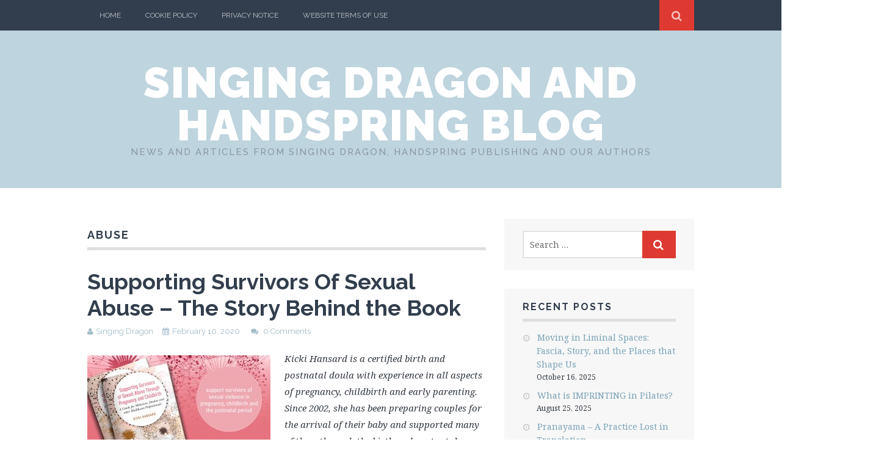

--- FILE ---
content_type: text/html; charset=UTF-8
request_url: https://blog.singingdragon.com/tag/abuse/
body_size: 13038
content:
<!DOCTYPE html>
<html lang="en-GB" xmlns:fb="https://www.facebook.com/2008/fbml" xmlns:addthis="https://www.addthis.com/help/api-spec" >
<head>
	<meta charset="UTF-8">
	<meta name="viewport" content="width=device-width, initial-scale=1">

	<title>abuse Archives - Singing Dragon and Handspring Blog</title>

	<link rel="profile" href="http://gmpg.org/xfn/11">
	<link rel="pingback" href="https://blog.singingdragon.com/xmlrpc.php">
    <script src="https://cmp.osano.com/16BZ5pRsxke4J1UHo/ef29516c-0ca9-4b51-b512-a287c0c1be71/osano.js"></script>
<meta name='robots' content='index, follow, max-image-preview:large, max-snippet:-1, max-video-preview:-1' />
<script>document.documentElement.className = document.documentElement.className.replace("no-js","js");</script>

	<!-- This site is optimized with the Yoast SEO plugin v26.6 - https://yoast.com/wordpress/plugins/seo/ -->
	<link rel="canonical" href="https://blog.singingdragon.com/tag/abuse/" />
	<meta property="og:locale" content="en_GB" />
	<meta property="og:type" content="article" />
	<meta property="og:title" content="abuse Archives - Singing Dragon and Handspring Blog" />
	<meta property="og:url" content="https://blog.singingdragon.com/tag/abuse/" />
	<meta property="og:site_name" content="Singing Dragon and Handspring Blog" />
	<meta name="twitter:card" content="summary_large_image" />
	<script type="application/ld+json" class="yoast-schema-graph">{"@context":"https://schema.org","@graph":[{"@type":"CollectionPage","@id":"https://blog.singingdragon.com/tag/abuse/","url":"https://blog.singingdragon.com/tag/abuse/","name":"abuse Archives - Singing Dragon and Handspring Blog","isPartOf":{"@id":"https://blog.singingdragon.com/#website"},"breadcrumb":{"@id":"https://blog.singingdragon.com/tag/abuse/#breadcrumb"},"inLanguage":"en-GB"},{"@type":"BreadcrumbList","@id":"https://blog.singingdragon.com/tag/abuse/#breadcrumb","itemListElement":[{"@type":"ListItem","position":1,"name":"Home","item":"https://blog.singingdragon.com/"},{"@type":"ListItem","position":2,"name":"abuse"}]},{"@type":"WebSite","@id":"https://blog.singingdragon.com/#website","url":"https://blog.singingdragon.com/","name":"Singing Dragon and Handspring Blog","description":"News and articles from Singing Dragon, Handspring publishing and our authors","potentialAction":[{"@type":"SearchAction","target":{"@type":"EntryPoint","urlTemplate":"https://blog.singingdragon.com/?s={search_term_string}"},"query-input":{"@type":"PropertyValueSpecification","valueRequired":true,"valueName":"search_term_string"}}],"inLanguage":"en-GB"}]}</script>
	<!-- / Yoast SEO plugin. -->


<link rel='dns-prefetch' href='//fonts.googleapis.com' />
<link rel="alternate" type="application/rss+xml" title="Singing Dragon and Handspring Blog &raquo; Feed" href="https://blog.singingdragon.com/feed/" />
<link rel="alternate" type="application/rss+xml" title="Singing Dragon and Handspring Blog &raquo; Comments Feed" href="https://blog.singingdragon.com/comments/feed/" />
<link rel="alternate" type="application/rss+xml" title="Singing Dragon and Handspring Blog &raquo; abuse Tag Feed" href="https://blog.singingdragon.com/tag/abuse/feed/" />
		<!-- This site uses the Google Analytics by ExactMetrics plugin v8.10.2 - Using Analytics tracking - https://www.exactmetrics.com/ -->
		<!-- Note: ExactMetrics is not currently configured on this site. The site owner needs to authenticate with Google Analytics in the ExactMetrics settings panel. -->
					<!-- No tracking code set -->
				<!-- / Google Analytics by ExactMetrics -->
		<style id='wp-img-auto-sizes-contain-inline-css' type='text/css'>
img:is([sizes=auto i],[sizes^="auto," i]){contain-intrinsic-size:3000px 1500px}
/*# sourceURL=wp-img-auto-sizes-contain-inline-css */
</style>
<style id='wp-emoji-styles-inline-css' type='text/css'>

	img.wp-smiley, img.emoji {
		display: inline !important;
		border: none !important;
		box-shadow: none !important;
		height: 1em !important;
		width: 1em !important;
		margin: 0 0.07em !important;
		vertical-align: -0.1em !important;
		background: none !important;
		padding: 0 !important;
	}
/*# sourceURL=wp-emoji-styles-inline-css */
</style>
<style id='wp-block-library-inline-css' type='text/css'>
:root{--wp-block-synced-color:#7a00df;--wp-block-synced-color--rgb:122,0,223;--wp-bound-block-color:var(--wp-block-synced-color);--wp-editor-canvas-background:#ddd;--wp-admin-theme-color:#007cba;--wp-admin-theme-color--rgb:0,124,186;--wp-admin-theme-color-darker-10:#006ba1;--wp-admin-theme-color-darker-10--rgb:0,107,160.5;--wp-admin-theme-color-darker-20:#005a87;--wp-admin-theme-color-darker-20--rgb:0,90,135;--wp-admin-border-width-focus:2px}@media (min-resolution:192dpi){:root{--wp-admin-border-width-focus:1.5px}}.wp-element-button{cursor:pointer}:root .has-very-light-gray-background-color{background-color:#eee}:root .has-very-dark-gray-background-color{background-color:#313131}:root .has-very-light-gray-color{color:#eee}:root .has-very-dark-gray-color{color:#313131}:root .has-vivid-green-cyan-to-vivid-cyan-blue-gradient-background{background:linear-gradient(135deg,#00d084,#0693e3)}:root .has-purple-crush-gradient-background{background:linear-gradient(135deg,#34e2e4,#4721fb 50%,#ab1dfe)}:root .has-hazy-dawn-gradient-background{background:linear-gradient(135deg,#faaca8,#dad0ec)}:root .has-subdued-olive-gradient-background{background:linear-gradient(135deg,#fafae1,#67a671)}:root .has-atomic-cream-gradient-background{background:linear-gradient(135deg,#fdd79a,#004a59)}:root .has-nightshade-gradient-background{background:linear-gradient(135deg,#330968,#31cdcf)}:root .has-midnight-gradient-background{background:linear-gradient(135deg,#020381,#2874fc)}:root{--wp--preset--font-size--normal:16px;--wp--preset--font-size--huge:42px}.has-regular-font-size{font-size:1em}.has-larger-font-size{font-size:2.625em}.has-normal-font-size{font-size:var(--wp--preset--font-size--normal)}.has-huge-font-size{font-size:var(--wp--preset--font-size--huge)}.has-text-align-center{text-align:center}.has-text-align-left{text-align:left}.has-text-align-right{text-align:right}.has-fit-text{white-space:nowrap!important}#end-resizable-editor-section{display:none}.aligncenter{clear:both}.items-justified-left{justify-content:flex-start}.items-justified-center{justify-content:center}.items-justified-right{justify-content:flex-end}.items-justified-space-between{justify-content:space-between}.screen-reader-text{border:0;clip-path:inset(50%);height:1px;margin:-1px;overflow:hidden;padding:0;position:absolute;width:1px;word-wrap:normal!important}.screen-reader-text:focus{background-color:#ddd;clip-path:none;color:#444;display:block;font-size:1em;height:auto;left:5px;line-height:normal;padding:15px 23px 14px;text-decoration:none;top:5px;width:auto;z-index:100000}html :where(.has-border-color){border-style:solid}html :where([style*=border-top-color]){border-top-style:solid}html :where([style*=border-right-color]){border-right-style:solid}html :where([style*=border-bottom-color]){border-bottom-style:solid}html :where([style*=border-left-color]){border-left-style:solid}html :where([style*=border-width]){border-style:solid}html :where([style*=border-top-width]){border-top-style:solid}html :where([style*=border-right-width]){border-right-style:solid}html :where([style*=border-bottom-width]){border-bottom-style:solid}html :where([style*=border-left-width]){border-left-style:solid}html :where(img[class*=wp-image-]){height:auto;max-width:100%}:where(figure){margin:0 0 1em}html :where(.is-position-sticky){--wp-admin--admin-bar--position-offset:var(--wp-admin--admin-bar--height,0px)}@media screen and (max-width:600px){html :where(.is-position-sticky){--wp-admin--admin-bar--position-offset:0px}}

/*# sourceURL=wp-block-library-inline-css */
</style><style id='global-styles-inline-css' type='text/css'>
:root{--wp--preset--aspect-ratio--square: 1;--wp--preset--aspect-ratio--4-3: 4/3;--wp--preset--aspect-ratio--3-4: 3/4;--wp--preset--aspect-ratio--3-2: 3/2;--wp--preset--aspect-ratio--2-3: 2/3;--wp--preset--aspect-ratio--16-9: 16/9;--wp--preset--aspect-ratio--9-16: 9/16;--wp--preset--color--black: #000000;--wp--preset--color--cyan-bluish-gray: #abb8c3;--wp--preset--color--white: #ffffff;--wp--preset--color--pale-pink: #f78da7;--wp--preset--color--vivid-red: #cf2e2e;--wp--preset--color--luminous-vivid-orange: #ff6900;--wp--preset--color--luminous-vivid-amber: #fcb900;--wp--preset--color--light-green-cyan: #7bdcb5;--wp--preset--color--vivid-green-cyan: #00d084;--wp--preset--color--pale-cyan-blue: #8ed1fc;--wp--preset--color--vivid-cyan-blue: #0693e3;--wp--preset--color--vivid-purple: #9b51e0;--wp--preset--gradient--vivid-cyan-blue-to-vivid-purple: linear-gradient(135deg,rgb(6,147,227) 0%,rgb(155,81,224) 100%);--wp--preset--gradient--light-green-cyan-to-vivid-green-cyan: linear-gradient(135deg,rgb(122,220,180) 0%,rgb(0,208,130) 100%);--wp--preset--gradient--luminous-vivid-amber-to-luminous-vivid-orange: linear-gradient(135deg,rgb(252,185,0) 0%,rgb(255,105,0) 100%);--wp--preset--gradient--luminous-vivid-orange-to-vivid-red: linear-gradient(135deg,rgb(255,105,0) 0%,rgb(207,46,46) 100%);--wp--preset--gradient--very-light-gray-to-cyan-bluish-gray: linear-gradient(135deg,rgb(238,238,238) 0%,rgb(169,184,195) 100%);--wp--preset--gradient--cool-to-warm-spectrum: linear-gradient(135deg,rgb(74,234,220) 0%,rgb(151,120,209) 20%,rgb(207,42,186) 40%,rgb(238,44,130) 60%,rgb(251,105,98) 80%,rgb(254,248,76) 100%);--wp--preset--gradient--blush-light-purple: linear-gradient(135deg,rgb(255,206,236) 0%,rgb(152,150,240) 100%);--wp--preset--gradient--blush-bordeaux: linear-gradient(135deg,rgb(254,205,165) 0%,rgb(254,45,45) 50%,rgb(107,0,62) 100%);--wp--preset--gradient--luminous-dusk: linear-gradient(135deg,rgb(255,203,112) 0%,rgb(199,81,192) 50%,rgb(65,88,208) 100%);--wp--preset--gradient--pale-ocean: linear-gradient(135deg,rgb(255,245,203) 0%,rgb(182,227,212) 50%,rgb(51,167,181) 100%);--wp--preset--gradient--electric-grass: linear-gradient(135deg,rgb(202,248,128) 0%,rgb(113,206,126) 100%);--wp--preset--gradient--midnight: linear-gradient(135deg,rgb(2,3,129) 0%,rgb(40,116,252) 100%);--wp--preset--font-size--small: 13px;--wp--preset--font-size--medium: 20px;--wp--preset--font-size--large: 36px;--wp--preset--font-size--x-large: 42px;--wp--preset--spacing--20: 0.44rem;--wp--preset--spacing--30: 0.67rem;--wp--preset--spacing--40: 1rem;--wp--preset--spacing--50: 1.5rem;--wp--preset--spacing--60: 2.25rem;--wp--preset--spacing--70: 3.38rem;--wp--preset--spacing--80: 5.06rem;--wp--preset--shadow--natural: 6px 6px 9px rgba(0, 0, 0, 0.2);--wp--preset--shadow--deep: 12px 12px 50px rgba(0, 0, 0, 0.4);--wp--preset--shadow--sharp: 6px 6px 0px rgba(0, 0, 0, 0.2);--wp--preset--shadow--outlined: 6px 6px 0px -3px rgb(255, 255, 255), 6px 6px rgb(0, 0, 0);--wp--preset--shadow--crisp: 6px 6px 0px rgb(0, 0, 0);}:where(.is-layout-flex){gap: 0.5em;}:where(.is-layout-grid){gap: 0.5em;}body .is-layout-flex{display: flex;}.is-layout-flex{flex-wrap: wrap;align-items: center;}.is-layout-flex > :is(*, div){margin: 0;}body .is-layout-grid{display: grid;}.is-layout-grid > :is(*, div){margin: 0;}:where(.wp-block-columns.is-layout-flex){gap: 2em;}:where(.wp-block-columns.is-layout-grid){gap: 2em;}:where(.wp-block-post-template.is-layout-flex){gap: 1.25em;}:where(.wp-block-post-template.is-layout-grid){gap: 1.25em;}.has-black-color{color: var(--wp--preset--color--black) !important;}.has-cyan-bluish-gray-color{color: var(--wp--preset--color--cyan-bluish-gray) !important;}.has-white-color{color: var(--wp--preset--color--white) !important;}.has-pale-pink-color{color: var(--wp--preset--color--pale-pink) !important;}.has-vivid-red-color{color: var(--wp--preset--color--vivid-red) !important;}.has-luminous-vivid-orange-color{color: var(--wp--preset--color--luminous-vivid-orange) !important;}.has-luminous-vivid-amber-color{color: var(--wp--preset--color--luminous-vivid-amber) !important;}.has-light-green-cyan-color{color: var(--wp--preset--color--light-green-cyan) !important;}.has-vivid-green-cyan-color{color: var(--wp--preset--color--vivid-green-cyan) !important;}.has-pale-cyan-blue-color{color: var(--wp--preset--color--pale-cyan-blue) !important;}.has-vivid-cyan-blue-color{color: var(--wp--preset--color--vivid-cyan-blue) !important;}.has-vivid-purple-color{color: var(--wp--preset--color--vivid-purple) !important;}.has-black-background-color{background-color: var(--wp--preset--color--black) !important;}.has-cyan-bluish-gray-background-color{background-color: var(--wp--preset--color--cyan-bluish-gray) !important;}.has-white-background-color{background-color: var(--wp--preset--color--white) !important;}.has-pale-pink-background-color{background-color: var(--wp--preset--color--pale-pink) !important;}.has-vivid-red-background-color{background-color: var(--wp--preset--color--vivid-red) !important;}.has-luminous-vivid-orange-background-color{background-color: var(--wp--preset--color--luminous-vivid-orange) !important;}.has-luminous-vivid-amber-background-color{background-color: var(--wp--preset--color--luminous-vivid-amber) !important;}.has-light-green-cyan-background-color{background-color: var(--wp--preset--color--light-green-cyan) !important;}.has-vivid-green-cyan-background-color{background-color: var(--wp--preset--color--vivid-green-cyan) !important;}.has-pale-cyan-blue-background-color{background-color: var(--wp--preset--color--pale-cyan-blue) !important;}.has-vivid-cyan-blue-background-color{background-color: var(--wp--preset--color--vivid-cyan-blue) !important;}.has-vivid-purple-background-color{background-color: var(--wp--preset--color--vivid-purple) !important;}.has-black-border-color{border-color: var(--wp--preset--color--black) !important;}.has-cyan-bluish-gray-border-color{border-color: var(--wp--preset--color--cyan-bluish-gray) !important;}.has-white-border-color{border-color: var(--wp--preset--color--white) !important;}.has-pale-pink-border-color{border-color: var(--wp--preset--color--pale-pink) !important;}.has-vivid-red-border-color{border-color: var(--wp--preset--color--vivid-red) !important;}.has-luminous-vivid-orange-border-color{border-color: var(--wp--preset--color--luminous-vivid-orange) !important;}.has-luminous-vivid-amber-border-color{border-color: var(--wp--preset--color--luminous-vivid-amber) !important;}.has-light-green-cyan-border-color{border-color: var(--wp--preset--color--light-green-cyan) !important;}.has-vivid-green-cyan-border-color{border-color: var(--wp--preset--color--vivid-green-cyan) !important;}.has-pale-cyan-blue-border-color{border-color: var(--wp--preset--color--pale-cyan-blue) !important;}.has-vivid-cyan-blue-border-color{border-color: var(--wp--preset--color--vivid-cyan-blue) !important;}.has-vivid-purple-border-color{border-color: var(--wp--preset--color--vivid-purple) !important;}.has-vivid-cyan-blue-to-vivid-purple-gradient-background{background: var(--wp--preset--gradient--vivid-cyan-blue-to-vivid-purple) !important;}.has-light-green-cyan-to-vivid-green-cyan-gradient-background{background: var(--wp--preset--gradient--light-green-cyan-to-vivid-green-cyan) !important;}.has-luminous-vivid-amber-to-luminous-vivid-orange-gradient-background{background: var(--wp--preset--gradient--luminous-vivid-amber-to-luminous-vivid-orange) !important;}.has-luminous-vivid-orange-to-vivid-red-gradient-background{background: var(--wp--preset--gradient--luminous-vivid-orange-to-vivid-red) !important;}.has-very-light-gray-to-cyan-bluish-gray-gradient-background{background: var(--wp--preset--gradient--very-light-gray-to-cyan-bluish-gray) !important;}.has-cool-to-warm-spectrum-gradient-background{background: var(--wp--preset--gradient--cool-to-warm-spectrum) !important;}.has-blush-light-purple-gradient-background{background: var(--wp--preset--gradient--blush-light-purple) !important;}.has-blush-bordeaux-gradient-background{background: var(--wp--preset--gradient--blush-bordeaux) !important;}.has-luminous-dusk-gradient-background{background: var(--wp--preset--gradient--luminous-dusk) !important;}.has-pale-ocean-gradient-background{background: var(--wp--preset--gradient--pale-ocean) !important;}.has-electric-grass-gradient-background{background: var(--wp--preset--gradient--electric-grass) !important;}.has-midnight-gradient-background{background: var(--wp--preset--gradient--midnight) !important;}.has-small-font-size{font-size: var(--wp--preset--font-size--small) !important;}.has-medium-font-size{font-size: var(--wp--preset--font-size--medium) !important;}.has-large-font-size{font-size: var(--wp--preset--font-size--large) !important;}.has-x-large-font-size{font-size: var(--wp--preset--font-size--x-large) !important;}
/*# sourceURL=global-styles-inline-css */
</style>

<style id='classic-theme-styles-inline-css' type='text/css'>
/*! This file is auto-generated */
.wp-block-button__link{color:#fff;background-color:#32373c;border-radius:9999px;box-shadow:none;text-decoration:none;padding:calc(.667em + 2px) calc(1.333em + 2px);font-size:1.125em}.wp-block-file__button{background:#32373c;color:#fff;text-decoration:none}
/*# sourceURL=/wp-includes/css/classic-themes.min.css */
</style>
<link rel='stylesheet' id='themememe-base-css' href='https://blog.singingdragon.com/wp-content/themes/flato_sd/css/base.css?ver=5c6bf252b1f9f47cd110b636f95547f5' type='text/css' media='all' />
<link rel='stylesheet' id='themememe-icons-css' href='https://blog.singingdragon.com/wp-content/themes/flato_sd/css/font-awesome.min.css?ver=5c6bf252b1f9f47cd110b636f95547f5' type='text/css' media='all' />
<link rel='stylesheet' id='themememe-fonts-css' href='//fonts.googleapis.com/css?family=Raleway%3A400%2C500%2C700%2C900%7CNoto+Serif%3A400%2C700%2C400italic%2C700italic&#038;subset=latin%2Clatin-ext&#038;ver=5c6bf252b1f9f47cd110b636f95547f5' type='text/css' media='all' />
<link rel='stylesheet' id='themememe-style-css' href='https://blog.singingdragon.com/wp-content/themes/flato_sd/style.css?ver=5c6bf252b1f9f47cd110b636f95547f5' type='text/css' media='all' />
<link rel='stylesheet' id='addthis_all_pages-css' href='https://blog.singingdragon.com/wp-content/plugins/addthis/frontend/build/addthis_wordpress_public.min.css?ver=5c6bf252b1f9f47cd110b636f95547f5' type='text/css' media='all' />
<script type="text/javascript" src="https://blog.singingdragon.com/wp-includes/js/jquery/jquery.min.js?ver=3.7.1" id="jquery-core-js"></script>
<script type="text/javascript" src="https://blog.singingdragon.com/wp-includes/js/jquery/jquery-migrate.min.js?ver=3.4.1" id="jquery-migrate-js"></script>
<script type="text/javascript" src="https://blog.singingdragon.com/wp-content/themes/flato_sd/js/jquery.dropkick.min.js?ver=5c6bf252b1f9f47cd110b636f95547f5" id="dropkick-js"></script>
<script type="text/javascript" src="https://blog.singingdragon.com/wp-content/themes/flato_sd/js/jquery.flexslider.min.js?ver=5c6bf252b1f9f47cd110b636f95547f5" id="flexslider-js"></script>
<link rel="https://api.w.org/" href="https://blog.singingdragon.com/wp-json/" /><link rel="alternate" title="JSON" type="application/json" href="https://blog.singingdragon.com/wp-json/wp/v2/tags/669" /><link rel="EditURI" type="application/rsd+xml" title="RSD" href="https://blog.singingdragon.com/xmlrpc.php?rsd" />

<link type="text/css" rel="stylesheet" href="https://blog.singingdragon.com/wp-content/plugins/category-specific-rss-feed-menu/wp_cat_rss_style.css" />
<!--[if lt IE 9]>
<script src="https://blog.singingdragon.com/wp-content/themes/flato_sd/js/ie/html5.js"></script>
<script src="https://blog.singingdragon.com/wp-content/themes/flato_sd/js/ie/selectivizr.js"></script>
<![endif]-->
<style type="text/css">.recentcomments a{display:inline !important;padding:0 !important;margin:0 !important;}</style><link rel="icon" href="https://blog.singingdragon.com/wp-content/uploads/2020/12/cropped-SD-logo-stacked-RGB-black-150x150.png" sizes="32x32" />
<link rel="icon" href="https://blog.singingdragon.com/wp-content/uploads/2020/12/cropped-SD-logo-stacked-RGB-black-300x300.png" sizes="192x192" />
<link rel="apple-touch-icon" href="https://blog.singingdragon.com/wp-content/uploads/2020/12/cropped-SD-logo-stacked-RGB-black-300x300.png" />
<meta name="msapplication-TileImage" content="https://blog.singingdragon.com/wp-content/uploads/2020/12/cropped-SD-logo-stacked-RGB-black-300x300.png" />
</head>

<body class="archive tag tag-abuse tag-669 wp-theme-flato_sd group-blog chrome">
		<div class="site-top">
		<div class="clearfix container">
			<nav class="site-menu" role="navigation">
				<div class="menu-toggle"><i class="fa fa-bars"></i></div>
				<div class="menu-text"></div>
				<div class="clearfix menu-bar"><ul>
<li ><a href="https://blog.singingdragon.com/">Home</a></li><li class="page_item page-item-8694"><a href="https://blog.singingdragon.com/cookie-policy/">Cookie Policy</a></li>
<li class="page_item page-item-8691"><a href="https://blog.singingdragon.com/privacy-notice/">Privacy Notice</a></li>
<li class="page_item page-item-8711"><a href="https://blog.singingdragon.com/website-terms-of-use/">Website Terms of Use</a></li>
</ul></div>
			<!-- .site-menu --></nav>

			<div class="site-search">
				<div class="search-toggle"><i class="fa fa-search"></i></div>
				<div class="search-expand">
					<div class="search-expand-inner">
						<form role="search" method="get" class="search-form" action="https://blog.singingdragon.com/">
	<div class="form-group">
		<input type="search" class="form-control" placeholder="Search &hellip;" value="" name="s" title="Search for:">
	</div>
	<div class="form-submit">
		<button type="submit" class="search-submit"><i class="fa fa-search"></i></button>
	</div>
</form>					</div>
				</div>
			<!-- .site-search --></div>
    	</div>
	<!-- .site-top --></div>

	<header class="site-header" role="banner">
		<div class="clearfix container">
			<div class="site-branding">
				<div class="site-title"><a href="https://blog.singingdragon.com/" rel="home">Singing Dragon and Handspring Blog</a></div>
				<div class="site-description">News and articles from Singing Dragon, Handspring publishing and our authors</div>			</div>
		</div>
	<!-- .site-header --></header>

	<div class="site-main">
		<div class="clearfix container">

	<div class="row">
		<div class="col-md-8 content-area" role="main">

		
			<header class="page-header">
				<h1 class="page-title">
					abuse				</h1>
							<!-- .page-header --></header>

			
				
<article id="post-8238" class="clearfix post-8238 post type-post status-publish format-standard hentry category-fertility-pregnancy-childbirth category-meet-the-sd-author tag-abuse tag-birth tag-doula tag-midwife tag-new-books-from-singing-dragon tag-postnatal tag-pregnancy tag-sexual-abuse tag-survivor">
	<header class="entry-header">
		<h2 class="entry-title"><a href="https://blog.singingdragon.com/2020/02/supporting-survivors-of-sexual-abuse-the-story-behind-the-book/" rel="bookmark">Supporting Survivors Of Sexual Abuse – The Story Behind the Book</a></h2>

				<div class="entry-meta">
			<span class="byline"><i class="fa fa-user"></i><span class="author vcard"><a class="url fn n" href="https://blog.singingdragon.com/author/singing-dragon/">Singing Dragon</a></span></span><span class="posted-on"><i class="fa fa-calendar"></i><a href="https://blog.singingdragon.com/2020/02/supporting-survivors-of-sexual-abuse-the-story-behind-the-book/" rel="bookmark"><time class="entry-date published" datetime="2020-02-10T12:02:47+00:00">February 10, 2020</time></a></span>
						<span class="comments-link">
				<i class="fa fa-comments"></i>
				<a href="https://blog.singingdragon.com/2020/02/supporting-survivors-of-sexual-abuse-the-story-behind-the-book/#respond">0 Comments</a>			</span>
					<!-- .entry-meta --></div>
			<!-- .entry-header --></header>

		<div class="clearfix entry-content">
		<div class="at-above-post-arch-page addthis_tool" data-url="https://blog.singingdragon.com/2020/02/supporting-survivors-of-sexual-abuse-the-story-behind-the-book/"></div><p><em><img decoding="async" class="alignleft size-medium wp-image-8242" src="https://blog.singingdragon.com/wp-content/uploads/2020/02/Hansard-Supporting-Survivors-of-Sexual-Abuse-300x157.jpg" alt="" width="300" height="157" srcset="https://blog.singingdragon.com/wp-content/uploads/2020/02/Hansard-Supporting-Survivors-of-Sexual-Abuse-300x157.jpg 300w, https://blog.singingdragon.com/wp-content/uploads/2020/02/Hansard-Supporting-Survivors-of-Sexual-Abuse-768x402.jpg 768w, https://blog.singingdragon.com/wp-content/uploads/2020/02/Hansard-Supporting-Survivors-of-Sexual-Abuse-1024x536.jpg 1024w" sizes="(max-width: 300px) 100vw, 300px" />Kicki Hansard is a certified birth and postnatal doula with experience in all aspects of pregnancy, childbirth and early parenting. Since 2002, she has been preparing couples for the arrival of their baby and supported many of them through the birth and postnatal period. Kicki is also a doula course facilitator and has trained over 850 aspiring doulas. Her new book, <strong><a href="https://intl.singingdragon.com/uk/supporting-survivors-of-sexual-abuse-through-pregnancy-and-childbirth.html">Supporting Survivors of Sexual Abuse Through Pregnancy and Childbirth: A Guide for Midwives, Doulas and Other Healthcare Professionals</a> </strong>is published by Singing Dragon, and is out now.</em></p>
<h3>How was the book born?</h3>
<p>I guess the reason why I wanted to write this book was because I wanted to make a difference to survivors and to give them a way of putting into words what the maternity experience can be like for them.  It all happened quite by chance when Claire Wilson called me from Singing Dragon, asking if I knew anyone who would write a book about supporting survivors. She’d come across my name though a social media post following a talk I had given at a recent study day. I tried to think of a few midwives that I knew were focusing on this very topic and then Claire asked me if I would be interested in writing the book myself.  I came off the phone, having promised Claire I’d send her a proposal and that is how this book was born. <a href="https://blog.singingdragon.com/2020/02/supporting-survivors-of-sexual-abuse-the-story-behind-the-book/#more-8238" class="more-link">Continue reading <span class="meta-nav">&rarr;</span></a></p>
<!-- AddThis Advanced Settings above via filter on the_content --><!-- AddThis Advanced Settings below via filter on the_content --><!-- AddThis Advanced Settings generic via filter on the_content --><!-- AddThis Share Buttons above via filter on the_content --><!-- AddThis Share Buttons below via filter on the_content --><div class="at-below-post-arch-page addthis_tool" data-url="https://blog.singingdragon.com/2020/02/supporting-survivors-of-sexual-abuse-the-story-behind-the-book/"></div><!-- AddThis Share Buttons generic via filter on the_content -->			<!-- .entry-content --></div>
	
	<footer class="entry-meta entry-footer">
								<span class="cat-links">
				<i class="fa fa-folder-open"></i>
				<a href="https://blog.singingdragon.com/category/fertility-pregnancy-childbirth/" rel="category tag">Fertility, Pregnancy and Childbirth</a>, <a href="https://blog.singingdragon.com/category/meet-the-sd-author/" rel="category tag">Meet the SD Author</a>			</span>
			
						<span class="tags-links">
				<i class="fa fa-tags"></i>
				<a href="https://blog.singingdragon.com/tag/abuse/" rel="tag">abuse</a>, <a href="https://blog.singingdragon.com/tag/birth/" rel="tag">birth</a>, <a href="https://blog.singingdragon.com/tag/doula/" rel="tag">doula</a>, <a href="https://blog.singingdragon.com/tag/midwife/" rel="tag">midwife</a>, <a href="https://blog.singingdragon.com/tag/new-books-from-singing-dragon/" rel="tag">New books from Singing Dragon</a>, <a href="https://blog.singingdragon.com/tag/postnatal/" rel="tag">postnatal</a>, <a href="https://blog.singingdragon.com/tag/pregnancy/" rel="tag">pregnancy</a>, <a href="https://blog.singingdragon.com/tag/sexual-abuse/" rel="tag">sexual abuse</a>, <a href="https://blog.singingdragon.com/tag/survivor/" rel="tag">survivor</a>			</span>
					
			<!-- .entry-footer --></footer>
<!-- #post-8238 --></article>
			
				
<article id="post-6822" class="clearfix post-6822 post type-post status-publish format-standard hentry category-graphic-novels-comics category-mental-health tag-abuse tag-child-protection tag-comic tag-cse tag-graphic-novel tag-mental-health tag-ptsd tag-victim-blaming">
	<header class="entry-header">
		<h2 class="entry-title"><a href="https://blog.singingdragon.com/2017/01/not-my-shame-extract/" rel="bookmark">Not My Shame: Extract</a></h2>

				<div class="entry-meta">
			<span class="byline"><i class="fa fa-user"></i><span class="author vcard"><a class="url fn n" href="https://blog.singingdragon.com/author/singing-dragon/">Singing Dragon</a></span></span><span class="posted-on"><i class="fa fa-calendar"></i><a href="https://blog.singingdragon.com/2017/01/not-my-shame-extract/" rel="bookmark"><time class="entry-date published" datetime="2017-01-19T09:59:54+00:00">January 19, 2017</time></a></span>
						<span class="comments-link">
				<i class="fa fa-comments"></i>
				<a href="https://blog.singingdragon.com/2017/01/not-my-shame-extract/#respond">0 Comments</a>			</span>
					<!-- .entry-meta --></div>
			<!-- .entry-header --></header>

		<div class="clearfix entry-content">
		<div class="at-above-post-arch-page addthis_tool" data-url="https://blog.singingdragon.com/2017/01/not-my-shame-extract/"></div><p><a href="http://intl.singingdragon.com/uk/not-my-shame.html"><img decoding="async" class="size-medium wp-image-6823 alignleft" src="https://blog.singingdragon.com/wp-content/uploads/2017/01/Walker-NotMyShame-C2W-300x157.png" alt="" width="300" height="157" srcset="https://blog.singingdragon.com/wp-content/uploads/2017/01/Walker-NotMyShame-C2W-300x157.png 300w, https://blog.singingdragon.com/wp-content/uploads/2017/01/Walker-NotMyShame-C2W-768x402.png 768w, https://blog.singingdragon.com/wp-content/uploads/2017/01/Walker-NotMyShame-C2W-1024x536.png 1024w, https://blog.singingdragon.com/wp-content/uploads/2017/01/Walker-NotMyShame-C2W.png 1200w" sizes="(max-width: 300px) 100vw, 300px" /></a>To celebrate the release of <em><a href="http://intl.singingdragon.com/uk/not-my-shame.html">Not My Shame</a></em> by <a href="http://intl.singingdragon.com/author/authors/view/id/t-o-walker-11826">T.O. Walker</a>, we are releasing an extract from the book &#8211; please <a href="https://blog.singingdragon.com/wp-content/uploads/2017/01/Walker-Not-My-Shame-Typesetting-extract.pdf">click here </a>to view it.</p>
<p>This striking graphic novel gives an insider&#8217;s view of the trauma caused by childhood sexual exploitation. It tackles complex issues, including victim-blaming, traumatic memory and dissociation, but is ultimately hopeful, showing how victims can be good parents and come to terms with their past through therapy, art and caring relationships.</p>
<p>To read more about the book, or to purchase a copy, please <a href="http://intl.singingdragon.com/uk/not-my-shame.html">click here</a>.</p>
<p>Join our mailing list by clicking <a href="http://intl.singingdragon.com/uk/mailing">here</a>.</p>
<!-- AddThis Advanced Settings above via filter on the_content --><!-- AddThis Advanced Settings below via filter on the_content --><!-- AddThis Advanced Settings generic via filter on the_content --><!-- AddThis Share Buttons above via filter on the_content --><!-- AddThis Share Buttons below via filter on the_content --><div class="at-below-post-arch-page addthis_tool" data-url="https://blog.singingdragon.com/2017/01/not-my-shame-extract/"></div><!-- AddThis Share Buttons generic via filter on the_content -->			<!-- .entry-content --></div>
	
	<footer class="entry-meta entry-footer">
								<span class="cat-links">
				<i class="fa fa-folder-open"></i>
				<a href="https://blog.singingdragon.com/category/graphic-novels-comics/" rel="category tag">Graphic Novels and Comics</a>, <a href="https://blog.singingdragon.com/category/mental-health/" rel="category tag">Mental Health</a>			</span>
			
						<span class="tags-links">
				<i class="fa fa-tags"></i>
				<a href="https://blog.singingdragon.com/tag/abuse/" rel="tag">abuse</a>, <a href="https://blog.singingdragon.com/tag/child-protection/" rel="tag">child protection</a>, <a href="https://blog.singingdragon.com/tag/comic/" rel="tag">Comic</a>, <a href="https://blog.singingdragon.com/tag/cse/" rel="tag">CSE</a>, <a href="https://blog.singingdragon.com/tag/graphic-novel/" rel="tag">Graphic Novel</a>, <a href="https://blog.singingdragon.com/tag/mental-health/" rel="tag">mental health</a>, <a href="https://blog.singingdragon.com/tag/ptsd/" rel="tag">PTSD</a>, <a href="https://blog.singingdragon.com/tag/victim-blaming/" rel="tag">victim blaming</a>			</span>
					
			<!-- .entry-footer --></footer>
<!-- #post-6822 --></article>
			
			
		
		<!-- .content-area --></div>

			<div class="col-md-4 site-sidebar" role="complementary">
				<aside id="search-2" class="widget widget_search"><form role="search" method="get" class="search-form" action="https://blog.singingdragon.com/">
	<div class="form-group">
		<input type="search" class="form-control" placeholder="Search &hellip;" value="" name="s" title="Search for:">
	</div>
	<div class="form-submit">
		<button type="submit" class="search-submit"><i class="fa fa-search"></i></button>
	</div>
</form></aside>
		<aside id="recent-posts-2" class="widget widget_recent_entries">
		<h3 class="widget-title">Recent Posts</h3>
		<ul>
											<li>
					<a href="https://blog.singingdragon.com/2025/10/fascia-story-places-shape-us/">Moving in Liminal Spaces: Fascia, Story, and the Places that Shape Us</a>
											<span class="post-date">October 16, 2025</span>
									</li>
											<li>
					<a href="https://blog.singingdragon.com/2025/08/imprinting-in-pilates/">What is IMPRINTING in Pilates?</a>
											<span class="post-date">August 25, 2025</span>
									</li>
											<li>
					<a href="https://blog.singingdragon.com/2025/07/pranayama-a-practice-lost-in-translation/">Pranayama – A Practice Lost in Translation</a>
											<span class="post-date">July 29, 2025</span>
									</li>
											<li>
					<a href="https://blog.singingdragon.com/2025/06/9115/">Rediscovering the true meaning of pranayama</a>
											<span class="post-date">June 17, 2025</span>
									</li>
											<li>
					<a href="https://blog.singingdragon.com/2025/05/learning-to-feel-movement/">Learning to Feel Movement Thoroughly Is as Subtle as Learning to Taste Water</a>
											<span class="post-date">May 22, 2025</span>
									</li>
					</ul>

		</aside><aside id="recent-comments-2" class="widget widget_recent_comments"><h3 class="widget-title">Recent Comments</h3><ul id="recentcomments"><li class="recentcomments"><span class="comment-author-link">MJ</span> on <a href="https://blog.singingdragon.com/2021/01/a-natural-approach-to-treating-psoriasis-with-chinese-medicine/#comment-226504">A Natural Approach to Treating Psoriasis with Chinese Medicine</a></li><li class="recentcomments"><span class="comment-author-link">K. Friedberger</span> on <a href="https://blog.singingdragon.com/2021/01/a-natural-approach-to-treating-psoriasis-with-chinese-medicine/#comment-225512">A Natural Approach to Treating Psoriasis with Chinese Medicine</a></li><li class="recentcomments"><span class="comment-author-link">Nadine</span> on <a href="https://blog.singingdragon.com/2021/01/a-natural-approach-to-treating-psoriasis-with-chinese-medicine/#comment-225506">A Natural Approach to Treating Psoriasis with Chinese Medicine</a></li><li class="recentcomments"><span class="comment-author-link">Mirella</span> on <a href="https://blog.singingdragon.com/2021/01/a-natural-approach-to-treating-psoriasis-with-chinese-medicine/#comment-225505">A Natural Approach to Treating Psoriasis with Chinese Medicine</a></li><li class="recentcomments"><span class="comment-author-link">SW</span> on <a href="https://blog.singingdragon.com/2021/01/a-natural-approach-to-treating-psoriasis-with-chinese-medicine/#comment-225503">A Natural Approach to Treating Psoriasis with Chinese Medicine</a></li></ul></aside><aside id="categories-2" class="widget widget_categories"><h3 class="widget-title">Categories</h3>
			<ul>
					<li class="cat-item cat-item-778"><a href="https://blog.singingdragon.com/category/acupuncture/">Acupuncture</a> (81)
</li>
	<li class="cat-item cat-item-780"><a href="https://blog.singingdragon.com/category/aromatherapy/">Aromatherapy</a> (34)
</li>
	<li class="cat-item cat-item-878"><a href="https://blog.singingdragon.com/category/bodywork/">Bodywork</a> (18)
</li>
	<li class="cat-item cat-item-790"><a href="https://blog.singingdragon.com/category/books-children/">Books for Children</a> (40)
</li>
	<li class="cat-item cat-item-779"><a href="https://blog.singingdragon.com/category/chinese-medicine/">Chinese Medicine</a> (101)
</li>
	<li class="cat-item cat-item-781"><a href="https://blog.singingdragon.com/category/fertility-pregnancy-childbirth/">Fertility, Pregnancy and Childbirth</a> (27)
</li>
	<li class="cat-item cat-item-789"><a href="https://blog.singingdragon.com/category/graphic-novels-comics/">Graphic Novels and Comics</a> (33)
</li>
	<li class="cat-item cat-item-874"><a href="https://blog.singingdragon.com/category/meet-the-sd-author/">Meet the SD Author</a> (17)
</li>
	<li class="cat-item cat-item-791"><a href="https://blog.singingdragon.com/category/mental-health/">Mental Health</a> (50)
</li>
	<li class="cat-item cat-item-783"><a href="https://blog.singingdragon.com/category/nutrition/">Nutrition</a> (30)
</li>
	<li class="cat-item cat-item-782"><a href="https://blog.singingdragon.com/category/qigong-martial-arts/">Qigong and Other Martial Arts</a> (91)
</li>
	<li class="cat-item cat-item-787"><a href="https://blog.singingdragon.com/category/self-help/">Self-Help</a> (78)
</li>
	<li class="cat-item cat-item-788"><a href="https://blog.singingdragon.com/category/spiritual-development/">Spiritual Development</a> (79)
</li>
	<li class="cat-item cat-item-1"><a href="https://blog.singingdragon.com/category/uncategorized/">Uncategorized</a> (32)
</li>
	<li class="cat-item cat-item-784"><a href="https://blog.singingdragon.com/category/yoga-bodywork/">Yoga and Bodywork</a> (163)
<ul class='children'>
	<li class="cat-item cat-item-785"><a href="https://blog.singingdragon.com/category/yoga-bodywork/ayurveda/">Ayurveda</a> (11)
</li>
	<li class="cat-item cat-item-786"><a href="https://blog.singingdragon.com/category/yoga-bodywork/movement-performance/">Movement and Performance</a> (10)
</li>
	<li class="cat-item cat-item-885"><a href="https://blog.singingdragon.com/category/yoga-bodywork/virtual-yoga-summit/">Virtual Yoga Summit</a> (39)
</li>
</ul>
</li>
			</ul>

			</aside><aside id="archives-2" class="widget widget_archive"><h3 class="widget-title">Archives</h3>		<label class="screen-reader-text" for="archives-dropdown-2">Archives</label>
		<select id="archives-dropdown-2" name="archive-dropdown">
			
			<option value="">Select Month</option>
				<option value='https://blog.singingdragon.com/2025/10/'> October 2025 &nbsp;(1)</option>
	<option value='https://blog.singingdragon.com/2025/08/'> August 2025 &nbsp;(1)</option>
	<option value='https://blog.singingdragon.com/2025/07/'> July 2025 &nbsp;(1)</option>
	<option value='https://blog.singingdragon.com/2025/06/'> June 2025 &nbsp;(1)</option>
	<option value='https://blog.singingdragon.com/2025/05/'> May 2025 &nbsp;(1)</option>
	<option value='https://blog.singingdragon.com/2025/04/'> April 2025 &nbsp;(1)</option>
	<option value='https://blog.singingdragon.com/2025/03/'> March 2025 &nbsp;(1)</option>
	<option value='https://blog.singingdragon.com/2024/10/'> October 2024 &nbsp;(1)</option>
	<option value='https://blog.singingdragon.com/2024/08/'> August 2024 &nbsp;(1)</option>
	<option value='https://blog.singingdragon.com/2024/04/'> April 2024 &nbsp;(1)</option>
	<option value='https://blog.singingdragon.com/2024/03/'> March 2024 &nbsp;(1)</option>
	<option value='https://blog.singingdragon.com/2024/01/'> January 2024 &nbsp;(1)</option>
	<option value='https://blog.singingdragon.com/2023/09/'> September 2023 &nbsp;(1)</option>
	<option value='https://blog.singingdragon.com/2023/07/'> July 2023 &nbsp;(1)</option>
	<option value='https://blog.singingdragon.com/2023/06/'> June 2023 &nbsp;(1)</option>
	<option value='https://blog.singingdragon.com/2023/05/'> May 2023 &nbsp;(3)</option>
	<option value='https://blog.singingdragon.com/2023/04/'> April 2023 &nbsp;(1)</option>
	<option value='https://blog.singingdragon.com/2023/03/'> March 2023 &nbsp;(2)</option>
	<option value='https://blog.singingdragon.com/2023/02/'> February 2023 &nbsp;(2)</option>
	<option value='https://blog.singingdragon.com/2023/01/'> January 2023 &nbsp;(1)</option>
	<option value='https://blog.singingdragon.com/2022/12/'> December 2022 &nbsp;(1)</option>
	<option value='https://blog.singingdragon.com/2022/11/'> November 2022 &nbsp;(2)</option>
	<option value='https://blog.singingdragon.com/2022/10/'> October 2022 &nbsp;(2)</option>
	<option value='https://blog.singingdragon.com/2022/09/'> September 2022 &nbsp;(2)</option>
	<option value='https://blog.singingdragon.com/2022/08/'> August 2022 &nbsp;(1)</option>
	<option value='https://blog.singingdragon.com/2022/07/'> July 2022 &nbsp;(1)</option>
	<option value='https://blog.singingdragon.com/2022/06/'> June 2022 &nbsp;(5)</option>
	<option value='https://blog.singingdragon.com/2022/01/'> January 2022 &nbsp;(1)</option>
	<option value='https://blog.singingdragon.com/2021/09/'> September 2021 &nbsp;(1)</option>
	<option value='https://blog.singingdragon.com/2021/08/'> August 2021 &nbsp;(2)</option>
	<option value='https://blog.singingdragon.com/2021/04/'> April 2021 &nbsp;(1)</option>
	<option value='https://blog.singingdragon.com/2021/03/'> March 2021 &nbsp;(3)</option>
	<option value='https://blog.singingdragon.com/2021/02/'> February 2021 &nbsp;(2)</option>
	<option value='https://blog.singingdragon.com/2021/01/'> January 2021 &nbsp;(2)</option>
	<option value='https://blog.singingdragon.com/2020/10/'> October 2020 &nbsp;(1)</option>
	<option value='https://blog.singingdragon.com/2020/09/'> September 2020 &nbsp;(1)</option>
	<option value='https://blog.singingdragon.com/2020/08/'> August 2020 &nbsp;(3)</option>
	<option value='https://blog.singingdragon.com/2020/07/'> July 2020 &nbsp;(2)</option>
	<option value='https://blog.singingdragon.com/2020/05/'> May 2020 &nbsp;(2)</option>
	<option value='https://blog.singingdragon.com/2020/04/'> April 2020 &nbsp;(4)</option>
	<option value='https://blog.singingdragon.com/2020/03/'> March 2020 &nbsp;(5)</option>
	<option value='https://blog.singingdragon.com/2020/02/'> February 2020 &nbsp;(2)</option>
	<option value='https://blog.singingdragon.com/2020/01/'> January 2020 &nbsp;(3)</option>
	<option value='https://blog.singingdragon.com/2019/11/'> November 2019 &nbsp;(1)</option>
	<option value='https://blog.singingdragon.com/2019/10/'> October 2019 &nbsp;(41)</option>
	<option value='https://blog.singingdragon.com/2019/09/'> September 2019 &nbsp;(1)</option>
	<option value='https://blog.singingdragon.com/2019/08/'> August 2019 &nbsp;(2)</option>
	<option value='https://blog.singingdragon.com/2019/07/'> July 2019 &nbsp;(2)</option>
	<option value='https://blog.singingdragon.com/2019/06/'> June 2019 &nbsp;(2)</option>
	<option value='https://blog.singingdragon.com/2019/05/'> May 2019 &nbsp;(2)</option>
	<option value='https://blog.singingdragon.com/2019/04/'> April 2019 &nbsp;(2)</option>
	<option value='https://blog.singingdragon.com/2019/03/'> March 2019 &nbsp;(3)</option>
	<option value='https://blog.singingdragon.com/2019/02/'> February 2019 &nbsp;(3)</option>
	<option value='https://blog.singingdragon.com/2019/01/'> January 2019 &nbsp;(4)</option>
	<option value='https://blog.singingdragon.com/2018/12/'> December 2018 &nbsp;(1)</option>
	<option value='https://blog.singingdragon.com/2018/11/'> November 2018 &nbsp;(6)</option>
	<option value='https://blog.singingdragon.com/2018/10/'> October 2018 &nbsp;(1)</option>
	<option value='https://blog.singingdragon.com/2018/08/'> August 2018 &nbsp;(1)</option>
	<option value='https://blog.singingdragon.com/2018/07/'> July 2018 &nbsp;(2)</option>
	<option value='https://blog.singingdragon.com/2018/05/'> May 2018 &nbsp;(6)</option>
	<option value='https://blog.singingdragon.com/2018/04/'> April 2018 &nbsp;(2)</option>
	<option value='https://blog.singingdragon.com/2018/03/'> March 2018 &nbsp;(1)</option>
	<option value='https://blog.singingdragon.com/2018/02/'> February 2018 &nbsp;(4)</option>
	<option value='https://blog.singingdragon.com/2018/01/'> January 2018 &nbsp;(4)</option>
	<option value='https://blog.singingdragon.com/2017/12/'> December 2017 &nbsp;(3)</option>
	<option value='https://blog.singingdragon.com/2017/11/'> November 2017 &nbsp;(3)</option>
	<option value='https://blog.singingdragon.com/2017/10/'> October 2017 &nbsp;(1)</option>
	<option value='https://blog.singingdragon.com/2017/09/'> September 2017 &nbsp;(1)</option>
	<option value='https://blog.singingdragon.com/2017/08/'> August 2017 &nbsp;(6)</option>
	<option value='https://blog.singingdragon.com/2017/07/'> July 2017 &nbsp;(6)</option>
	<option value='https://blog.singingdragon.com/2017/06/'> June 2017 &nbsp;(3)</option>
	<option value='https://blog.singingdragon.com/2017/05/'> May 2017 &nbsp;(4)</option>
	<option value='https://blog.singingdragon.com/2017/04/'> April 2017 &nbsp;(1)</option>
	<option value='https://blog.singingdragon.com/2017/03/'> March 2017 &nbsp;(4)</option>
	<option value='https://blog.singingdragon.com/2017/02/'> February 2017 &nbsp;(3)</option>
	<option value='https://blog.singingdragon.com/2017/01/'> January 2017 &nbsp;(1)</option>
	<option value='https://blog.singingdragon.com/2016/12/'> December 2016 &nbsp;(1)</option>
	<option value='https://blog.singingdragon.com/2016/11/'> November 2016 &nbsp;(5)</option>
	<option value='https://blog.singingdragon.com/2016/09/'> September 2016 &nbsp;(1)</option>
	<option value='https://blog.singingdragon.com/2016/08/'> August 2016 &nbsp;(2)</option>
	<option value='https://blog.singingdragon.com/2016/06/'> June 2016 &nbsp;(1)</option>
	<option value='https://blog.singingdragon.com/2016/05/'> May 2016 &nbsp;(3)</option>
	<option value='https://blog.singingdragon.com/2016/04/'> April 2016 &nbsp;(8)</option>
	<option value='https://blog.singingdragon.com/2016/02/'> February 2016 &nbsp;(4)</option>
	<option value='https://blog.singingdragon.com/2016/01/'> January 2016 &nbsp;(3)</option>
	<option value='https://blog.singingdragon.com/2015/12/'> December 2015 &nbsp;(2)</option>
	<option value='https://blog.singingdragon.com/2015/11/'> November 2015 &nbsp;(3)</option>
	<option value='https://blog.singingdragon.com/2015/10/'> October 2015 &nbsp;(2)</option>
	<option value='https://blog.singingdragon.com/2015/09/'> September 2015 &nbsp;(5)</option>
	<option value='https://blog.singingdragon.com/2015/07/'> July 2015 &nbsp;(1)</option>
	<option value='https://blog.singingdragon.com/2015/06/'> June 2015 &nbsp;(1)</option>
	<option value='https://blog.singingdragon.com/2015/05/'> May 2015 &nbsp;(1)</option>
	<option value='https://blog.singingdragon.com/2015/04/'> April 2015 &nbsp;(2)</option>
	<option value='https://blog.singingdragon.com/2015/03/'> March 2015 &nbsp;(6)</option>
	<option value='https://blog.singingdragon.com/2015/02/'> February 2015 &nbsp;(3)</option>
	<option value='https://blog.singingdragon.com/2015/01/'> January 2015 &nbsp;(5)</option>
	<option value='https://blog.singingdragon.com/2014/12/'> December 2014 &nbsp;(5)</option>
	<option value='https://blog.singingdragon.com/2014/11/'> November 2014 &nbsp;(2)</option>
	<option value='https://blog.singingdragon.com/2014/10/'> October 2014 &nbsp;(6)</option>
	<option value='https://blog.singingdragon.com/2014/09/'> September 2014 &nbsp;(9)</option>
	<option value='https://blog.singingdragon.com/2014/08/'> August 2014 &nbsp;(4)</option>
	<option value='https://blog.singingdragon.com/2014/07/'> July 2014 &nbsp;(7)</option>
	<option value='https://blog.singingdragon.com/2014/06/'> June 2014 &nbsp;(4)</option>
	<option value='https://blog.singingdragon.com/2014/05/'> May 2014 &nbsp;(3)</option>
	<option value='https://blog.singingdragon.com/2014/04/'> April 2014 &nbsp;(3)</option>
	<option value='https://blog.singingdragon.com/2014/03/'> March 2014 &nbsp;(2)</option>
	<option value='https://blog.singingdragon.com/2014/02/'> February 2014 &nbsp;(5)</option>
	<option value='https://blog.singingdragon.com/2014/01/'> January 2014 &nbsp;(5)</option>
	<option value='https://blog.singingdragon.com/2013/12/'> December 2013 &nbsp;(1)</option>
	<option value='https://blog.singingdragon.com/2013/11/'> November 2013 &nbsp;(4)</option>
	<option value='https://blog.singingdragon.com/2013/10/'> October 2013 &nbsp;(2)</option>
	<option value='https://blog.singingdragon.com/2013/09/'> September 2013 &nbsp;(4)</option>
	<option value='https://blog.singingdragon.com/2013/08/'> August 2013 &nbsp;(7)</option>
	<option value='https://blog.singingdragon.com/2013/07/'> July 2013 &nbsp;(4)</option>
	<option value='https://blog.singingdragon.com/2013/06/'> June 2013 &nbsp;(6)</option>
	<option value='https://blog.singingdragon.com/2013/05/'> May 2013 &nbsp;(5)</option>
	<option value='https://blog.singingdragon.com/2013/04/'> April 2013 &nbsp;(5)</option>
	<option value='https://blog.singingdragon.com/2013/03/'> March 2013 &nbsp;(2)</option>
	<option value='https://blog.singingdragon.com/2013/02/'> February 2013 &nbsp;(3)</option>
	<option value='https://blog.singingdragon.com/2013/01/'> January 2013 &nbsp;(3)</option>
	<option value='https://blog.singingdragon.com/2012/12/'> December 2012 &nbsp;(2)</option>
	<option value='https://blog.singingdragon.com/2012/11/'> November 2012 &nbsp;(2)</option>
	<option value='https://blog.singingdragon.com/2012/10/'> October 2012 &nbsp;(6)</option>
	<option value='https://blog.singingdragon.com/2012/09/'> September 2012 &nbsp;(4)</option>
	<option value='https://blog.singingdragon.com/2012/08/'> August 2012 &nbsp;(2)</option>
	<option value='https://blog.singingdragon.com/2012/07/'> July 2012 &nbsp;(7)</option>
	<option value='https://blog.singingdragon.com/2012/06/'> June 2012 &nbsp;(2)</option>
	<option value='https://blog.singingdragon.com/2012/05/'> May 2012 &nbsp;(4)</option>
	<option value='https://blog.singingdragon.com/2012/04/'> April 2012 &nbsp;(4)</option>
	<option value='https://blog.singingdragon.com/2012/03/'> March 2012 &nbsp;(3)</option>
	<option value='https://blog.singingdragon.com/2012/02/'> February 2012 &nbsp;(5)</option>
	<option value='https://blog.singingdragon.com/2012/01/'> January 2012 &nbsp;(3)</option>
	<option value='https://blog.singingdragon.com/2011/12/'> December 2011 &nbsp;(2)</option>
	<option value='https://blog.singingdragon.com/2011/11/'> November 2011 &nbsp;(2)</option>
	<option value='https://blog.singingdragon.com/2011/09/'> September 2011 &nbsp;(1)</option>
	<option value='https://blog.singingdragon.com/2011/08/'> August 2011 &nbsp;(1)</option>
	<option value='https://blog.singingdragon.com/2011/07/'> July 2011 &nbsp;(5)</option>
	<option value='https://blog.singingdragon.com/2011/06/'> June 2011 &nbsp;(5)</option>
	<option value='https://blog.singingdragon.com/2011/05/'> May 2011 &nbsp;(2)</option>
	<option value='https://blog.singingdragon.com/2011/04/'> April 2011 &nbsp;(4)</option>
	<option value='https://blog.singingdragon.com/2011/03/'> March 2011 &nbsp;(1)</option>
	<option value='https://blog.singingdragon.com/2011/01/'> January 2011 &nbsp;(2)</option>
	<option value='https://blog.singingdragon.com/2010/12/'> December 2010 &nbsp;(2)</option>
	<option value='https://blog.singingdragon.com/2010/11/'> November 2010 &nbsp;(4)</option>
	<option value='https://blog.singingdragon.com/2010/10/'> October 2010 &nbsp;(2)</option>
	<option value='https://blog.singingdragon.com/2010/09/'> September 2010 &nbsp;(1)</option>
	<option value='https://blog.singingdragon.com/2010/08/'> August 2010 &nbsp;(3)</option>
	<option value='https://blog.singingdragon.com/2010/07/'> July 2010 &nbsp;(2)</option>
	<option value='https://blog.singingdragon.com/2010/06/'> June 2010 &nbsp;(2)</option>
	<option value='https://blog.singingdragon.com/2009/10/'> October 2009 &nbsp;(1)</option>
	<option value='https://blog.singingdragon.com/2009/04/'> April 2009 &nbsp;(1)</option>

		</select>

			<script type="text/javascript">
/* <![CDATA[ */

( ( dropdownId ) => {
	const dropdown = document.getElementById( dropdownId );
	function onSelectChange() {
		setTimeout( () => {
			if ( 'escape' === dropdown.dataset.lastkey ) {
				return;
			}
			if ( dropdown.value ) {
				document.location.href = dropdown.value;
			}
		}, 250 );
	}
	function onKeyUp( event ) {
		if ( 'Escape' === event.key ) {
			dropdown.dataset.lastkey = 'escape';
		} else {
			delete dropdown.dataset.lastkey;
		}
	}
	function onClick() {
		delete dropdown.dataset.lastkey;
	}
	dropdown.addEventListener( 'keyup', onKeyUp );
	dropdown.addEventListener( 'click', onClick );
	dropdown.addEventListener( 'change', onSelectChange );
})( "archives-dropdown-2" );

//# sourceURL=WP_Widget_Archives%3A%3Awidget
/* ]]> */
</script>
</aside>	<!-- .site-sidebar --></div>	</div>

		</div>
	<!-- .site-main --></div>

	

<div class="site-extra" role="complementary">
	<div class="clearfix container">
		<div class="row">
			
			
						<div id="widget-area-4" class="col-sm-6 widget-area">
				<div id="pages-3" class="widget widget_pages"><h3 class="widget-title">Pages</h3>
			<ul>
				<li class="page_item page-item-8694"><a href="https://blog.singingdragon.com/cookie-policy/">Cookie Policy</a></li>
<li class="page_item page-item-8691"><a href="https://blog.singingdragon.com/privacy-notice/">Privacy Notice</a></li>
<li class="page_item page-item-8711"><a href="https://blog.singingdragon.com/website-terms-of-use/">Website Terms of Use</a></li>
			</ul>

			</div>			<!-- #widget-area-4 --></div>
			
						<div id="widget-area-5" class="col-sm-6 widget-area">
				<div id="block-2" class="widget widget_block"><p>Singing Dragon<br>
Carmelite House<br>
50 Victoria Embankment<br>
London<br>
EC4Y 0DZ</p>
<p><a href="tel:+44%2020%203122%206000">+44 20 3122 6000</a><br>
hello@singingdragon.com</p>
<p>Singing Dragon is part of Jessica Kingsley Publishers, an imprint of Hodder & Stoughton Limited. Hodder & Stoughton Limited is a limited company registered in England. Registered number: 651692. VAT Reg. No: GB205505305. ©2021 Hodder & Stoughton Limited.
</p></div>			<!-- #widget-area-5 --></div>
					</div>
	</div>
<!-- .site-extra --></div>
	<footer class="site-footer" role="contentinfo">
		<div class="clearfix container">
				<div class="row">
					<div class="col-sm-6 site-info">
						&copy; 2026 Singing Dragon and Handspring Blog. All rights reserved.
					<!-- .site-info --></div>

					<div class="col-sm-6 site-credit">
						<a href="http://www.themememe.com/flato">Flato</a> by ThemeMeme
					<!-- .site-credit --></div>
				</div>
		</div>
	<!-- .site-footer --></footer>

<script type="speculationrules">
{"prefetch":[{"source":"document","where":{"and":[{"href_matches":"/*"},{"not":{"href_matches":["/wp-*.php","/wp-admin/*","/wp-content/uploads/*","/wp-content/*","/wp-content/plugins/*","/wp-content/themes/flato_sd/*","/*\\?(.+)"]}},{"not":{"selector_matches":"a[rel~=\"nofollow\"]"}},{"not":{"selector_matches":".no-prefetch, .no-prefetch a"}}]},"eagerness":"conservative"}]}
</script>
<script data-cfasync="false" type="text/javascript">if (window.addthis_product === undefined) { window.addthis_product = "wpp"; } if (window.wp_product_version === undefined) { window.wp_product_version = "wpp-6.2.7"; } if (window.addthis_share === undefined) { window.addthis_share = {}; } if (window.addthis_config === undefined) { window.addthis_config = {"data_track_clickback":true,"ui_atversion":"300"}; } if (window.addthis_plugin_info === undefined) { window.addthis_plugin_info = {"info_status":"enabled","cms_name":"WordPress","plugin_name":"Share Buttons by AddThis","plugin_version":"6.2.7","plugin_mode":"AddThis","anonymous_profile_id":"wp-491b5324447e77f637d60e829b37ff78","page_info":{"template":"archives","post_type":""},"sharing_enabled_on_post_via_metabox":false}; } 
                    (function() {
                      var first_load_interval_id = setInterval(function () {
                        if (typeof window.addthis !== 'undefined') {
                          window.clearInterval(first_load_interval_id);
                          if (typeof window.addthis_layers !== 'undefined' && Object.getOwnPropertyNames(window.addthis_layers).length > 0) {
                            window.addthis.layers(window.addthis_layers);
                          }
                          if (Array.isArray(window.addthis_layers_tools)) {
                            for (i = 0; i < window.addthis_layers_tools.length; i++) {
                              window.addthis.layers(window.addthis_layers_tools[i]);
                            }
                          }
                        }
                     },1000)
                    }());
                </script> <script data-cfasync="false" type="text/javascript" src="https://s7.addthis.com/js/300/addthis_widget.js#pubid=ra-5b3269a13141c295" async="async"></script><script type="text/javascript" src="https://blog.singingdragon.com/wp-content/themes/flato_sd/js/scripts.js?ver=5c6bf252b1f9f47cd110b636f95547f5" id="themememe-scripts-js"></script>
<script id="wp-emoji-settings" type="application/json">
{"baseUrl":"https://s.w.org/images/core/emoji/17.0.2/72x72/","ext":".png","svgUrl":"https://s.w.org/images/core/emoji/17.0.2/svg/","svgExt":".svg","source":{"concatemoji":"https://blog.singingdragon.com/wp-includes/js/wp-emoji-release.min.js?ver=5c6bf252b1f9f47cd110b636f95547f5"}}
</script>
<script type="module">
/* <![CDATA[ */
/*! This file is auto-generated */
const a=JSON.parse(document.getElementById("wp-emoji-settings").textContent),o=(window._wpemojiSettings=a,"wpEmojiSettingsSupports"),s=["flag","emoji"];function i(e){try{var t={supportTests:e,timestamp:(new Date).valueOf()};sessionStorage.setItem(o,JSON.stringify(t))}catch(e){}}function c(e,t,n){e.clearRect(0,0,e.canvas.width,e.canvas.height),e.fillText(t,0,0);t=new Uint32Array(e.getImageData(0,0,e.canvas.width,e.canvas.height).data);e.clearRect(0,0,e.canvas.width,e.canvas.height),e.fillText(n,0,0);const a=new Uint32Array(e.getImageData(0,0,e.canvas.width,e.canvas.height).data);return t.every((e,t)=>e===a[t])}function p(e,t){e.clearRect(0,0,e.canvas.width,e.canvas.height),e.fillText(t,0,0);var n=e.getImageData(16,16,1,1);for(let e=0;e<n.data.length;e++)if(0!==n.data[e])return!1;return!0}function u(e,t,n,a){switch(t){case"flag":return n(e,"\ud83c\udff3\ufe0f\u200d\u26a7\ufe0f","\ud83c\udff3\ufe0f\u200b\u26a7\ufe0f")?!1:!n(e,"\ud83c\udde8\ud83c\uddf6","\ud83c\udde8\u200b\ud83c\uddf6")&&!n(e,"\ud83c\udff4\udb40\udc67\udb40\udc62\udb40\udc65\udb40\udc6e\udb40\udc67\udb40\udc7f","\ud83c\udff4\u200b\udb40\udc67\u200b\udb40\udc62\u200b\udb40\udc65\u200b\udb40\udc6e\u200b\udb40\udc67\u200b\udb40\udc7f");case"emoji":return!a(e,"\ud83e\u1fac8")}return!1}function f(e,t,n,a){let r;const o=(r="undefined"!=typeof WorkerGlobalScope&&self instanceof WorkerGlobalScope?new OffscreenCanvas(300,150):document.createElement("canvas")).getContext("2d",{willReadFrequently:!0}),s=(o.textBaseline="top",o.font="600 32px Arial",{});return e.forEach(e=>{s[e]=t(o,e,n,a)}),s}function r(e){var t=document.createElement("script");t.src=e,t.defer=!0,document.head.appendChild(t)}a.supports={everything:!0,everythingExceptFlag:!0},new Promise(t=>{let n=function(){try{var e=JSON.parse(sessionStorage.getItem(o));if("object"==typeof e&&"number"==typeof e.timestamp&&(new Date).valueOf()<e.timestamp+604800&&"object"==typeof e.supportTests)return e.supportTests}catch(e){}return null}();if(!n){if("undefined"!=typeof Worker&&"undefined"!=typeof OffscreenCanvas&&"undefined"!=typeof URL&&URL.createObjectURL&&"undefined"!=typeof Blob)try{var e="postMessage("+f.toString()+"("+[JSON.stringify(s),u.toString(),c.toString(),p.toString()].join(",")+"));",a=new Blob([e],{type:"text/javascript"});const r=new Worker(URL.createObjectURL(a),{name:"wpTestEmojiSupports"});return void(r.onmessage=e=>{i(n=e.data),r.terminate(),t(n)})}catch(e){}i(n=f(s,u,c,p))}t(n)}).then(e=>{for(const n in e)a.supports[n]=e[n],a.supports.everything=a.supports.everything&&a.supports[n],"flag"!==n&&(a.supports.everythingExceptFlag=a.supports.everythingExceptFlag&&a.supports[n]);var t;a.supports.everythingExceptFlag=a.supports.everythingExceptFlag&&!a.supports.flag,a.supports.everything||((t=a.source||{}).concatemoji?r(t.concatemoji):t.wpemoji&&t.twemoji&&(r(t.twemoji),r(t.wpemoji)))});
//# sourceURL=https://blog.singingdragon.com/wp-includes/js/wp-emoji-loader.min.js
/* ]]> */
</script>
<!--[if lt IE 9]>
<script src="https://blog.singingdragon.com/wp-content/themes/flato_sd/js/ie/respond.js"></script>
<![endif]-->

</body>
</html>

--- FILE ---
content_type: text/javascript
request_url: https://blog.singingdragon.com/wp-content/themes/flato_sd/js/scripts.js?ver=5c6bf252b1f9f47cd110b636f95547f5
body_size: 791
content:
/*
	scripts.js
	
	License: GNU General Public License v2.0
	License URI: http://www.gnu.org/licenses/gpl-2.0.html
	
	Copyright: (c) 2013 Theme Meme, http://themememe.com
*/

jQuery(document).ready(function($) {
	
/*  Dropdown menu animation
/* ------------------------------------ */
	$('.menu-bar ul ul.children').hide();
	$('.menu-bar ul li').hover( 
		function() {
			$(this).children('ul.children').slideDown('fast');
		}, 
		function() {
			$(this).children('ul.children').hide();
		}
	);
	
/*  Mobile menu smooth toggle height
/* ------------------------------------ */	
	$('.menu-toggle').on('click', function() {
		$('.menu-toggle').toggleClass('active');
		slide($('.menu-bar > ul', $(this).parent()));
	});
	 
	function slide(content) {
		var wrapper = content.parent();
		var contentHeight = content.outerHeight(true);
		var wrapperHeight = wrapper.height();
	 
		wrapper.toggleClass('menu-expand');
		if (wrapper.hasClass('menu-expand')) {
		setTimeout(function() {
			wrapper.addClass('transition').css('height', contentHeight);
		}, 10);
	}
	else {
		setTimeout(function() {
			wrapper.css('height', wrapperHeight);
			setTimeout(function() {
			wrapper.addClass('transition').css('height', 0);
			}, 10);
		}, 10);
	}
	 
	wrapper.one('transitionEnd webkitTransitionEnd transitionend oTransitionEnd msTransitionEnd', function() {
		if(wrapper.hasClass('open')) {
			wrapper.removeClass('transition').css('height', 'auto');
		}
	});
	}

/*  Header search
/* ------------------------------------ */
	$('.search-toggle').click(function(){
		$('.search-toggle').toggleClass('active');
		$('.search-expand').fadeToggle(250);
            setTimeout(function(){
                $('.search-expand input').focus();
            }, 300);
	});

/*  FlexSlider
/* ------------------------------------ */
	var firstImage = jQuery('.flexslider').find('img').filter(':first'),
		checkforloaded = setInterval(function() {

			var image = firstImage.get(0);
			if(image !=undefined) {
				if (image.complete || image.readyState == 'complete' || image.readyState == 4) {
					clearInterval(checkforloaded);
					jQuery('.flexslider').flexslider({
						animation: "slide",
						useCSS: false, // Fix iPad flickering issue
						slideshow: false,
						directionNav: true,
						controlNav: true,
						pauseOnHover: true,
						slideshowSpeed: 7000,
						animationSpeed: 400,
						smoothHeight: true,
						touch: false
					});
				}
			} else {
				clearInterval(checkforloaded);
			}
		}, 200);

	$('select').dropkick();
});